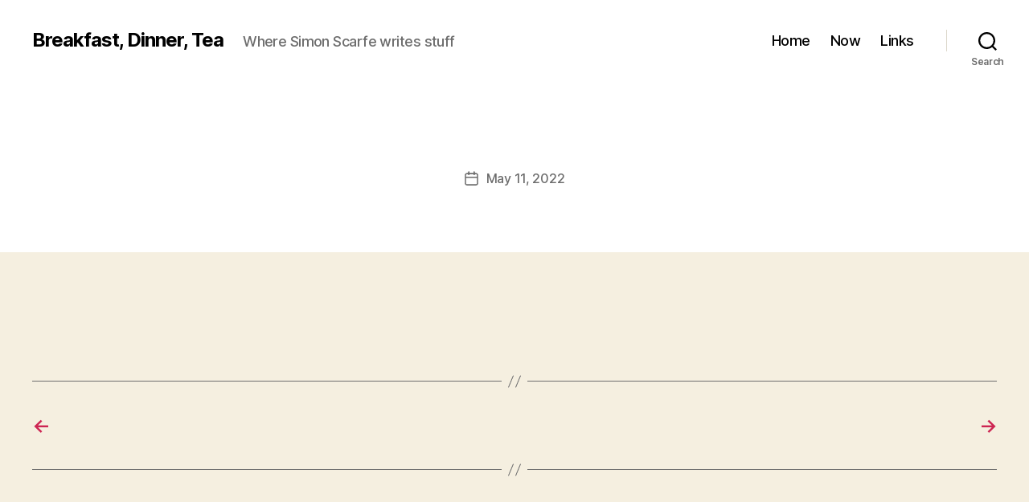

--- FILE ---
content_type: text/html; charset=UTF-8
request_url: https://breakfastdinnertea.co.uk/podcast_listen/4773/
body_size: 6661
content:
<!DOCTYPE html>

<html class="no-js" lang="en-GB">

	<head>

		<meta charset="UTF-8">
		<meta name="viewport" content="width=device-width, initial-scale=1.0">

		<link rel="profile" href="https://gmpg.org/xfn/11">

		<link media="all" href="https://breakfastdinnertea.co.uk/wp-content/cache/autoptimize/css/autoptimize_28ca2e6d213c7658e9de2d795f38d751.css" rel="stylesheet"><link media="print" href="https://breakfastdinnertea.co.uk/wp-content/cache/autoptimize/css/autoptimize_f8b91b0e60520b6787c8a6b117d6f2d2.css" rel="stylesheet"><title>Breakfast, Dinner, Tea</title>
<meta name='robots' content='max-image-preview:large' />
<link rel="alternate" type="application/rss+xml" title="Breakfast, Dinner, Tea &raquo; Feed" href="https://breakfastdinnertea.co.uk/feed/" />
<link rel="alternate" type="application/rss+xml" title="Breakfast, Dinner, Tea &raquo; Comments Feed" href="https://breakfastdinnertea.co.uk/comments/feed/" />










<link rel="https://api.w.org/" href="https://breakfastdinnertea.co.uk/wp-json/" /><link rel="alternate" type="application/json" href="https://breakfastdinnertea.co.uk/wp-json/wp/v2/bdt_podcast_listen/4773" /><link rel="EditURI" type="application/rsd+xml" title="RSD" href="https://breakfastdinnertea.co.uk/xmlrpc.php?rsd" />
<meta name="generator" content="WordPress 6.3.7" />
<link rel="canonical" href="https://breakfastdinnertea.co.uk/podcast_listen/4773/" />
<link rel='shortlink' href='https://breakfastdinnertea.co.uk/?p=4773' />
<link rel="alternate" type="application/json+oembed" href="https://breakfastdinnertea.co.uk/wp-json/oembed/1.0/embed?url=https%3A%2F%2Fbreakfastdinnertea.co.uk%2Fpodcast_listen%2F4773%2F" />
<link rel="alternate" type="text/xml+oembed" href="https://breakfastdinnertea.co.uk/wp-json/oembed/1.0/embed?url=https%3A%2F%2Fbreakfastdinnertea.co.uk%2Fpodcast_listen%2F4773%2F&#038;format=xml" />
<script>
document.documentElement.className = document.documentElement.className.replace( 'no-js', 'js' );
//# sourceURL=twentytwenty_no_js_class
</script>

	</head>

	<body class="bdt_podcast-template-default single single-bdt_podcast postid-4773 wp-embed-responsive singular enable-search-modal missing-post-thumbnail has-single-pagination not-showing-comments show-avatars footer-top-visible">

		<a class="skip-link screen-reader-text" href="#site-content">Skip to the content</a>
		<header id="site-header" class="header-footer-group">

			<div class="header-inner section-inner">

				<div class="header-titles-wrapper">

					
						<button class="toggle search-toggle mobile-search-toggle" data-toggle-target=".search-modal" data-toggle-body-class="showing-search-modal" data-set-focus=".search-modal .search-field" aria-expanded="false">
							<span class="toggle-inner">
								<span class="toggle-icon">
									<svg class="svg-icon" aria-hidden="true" role="img" focusable="false" xmlns="http://www.w3.org/2000/svg" width="23" height="23" viewBox="0 0 23 23"><path d="M38.710696,48.0601792 L43,52.3494831 L41.3494831,54 L37.0601792,49.710696 C35.2632422,51.1481185 32.9839107,52.0076499 30.5038249,52.0076499 C24.7027226,52.0076499 20,47.3049272 20,41.5038249 C20,35.7027226 24.7027226,31 30.5038249,31 C36.3049272,31 41.0076499,35.7027226 41.0076499,41.5038249 C41.0076499,43.9839107 40.1481185,46.2632422 38.710696,48.0601792 Z M36.3875844,47.1716785 C37.8030221,45.7026647 38.6734666,43.7048964 38.6734666,41.5038249 C38.6734666,36.9918565 35.0157934,33.3341833 30.5038249,33.3341833 C25.9918565,33.3341833 22.3341833,36.9918565 22.3341833,41.5038249 C22.3341833,46.0157934 25.9918565,49.6734666 30.5038249,49.6734666 C32.7048964,49.6734666 34.7026647,48.8030221 36.1716785,47.3875844 C36.2023931,47.347638 36.2360451,47.3092237 36.2726343,47.2726343 C36.3092237,47.2360451 36.347638,47.2023931 36.3875844,47.1716785 Z" transform="translate(-20 -31)" /></svg>								</span>
								<span class="toggle-text">Search</span>
							</span>
						</button><!-- .search-toggle -->

					
					<div class="header-titles">

						<div class="site-title faux-heading"><a href="https://breakfastdinnertea.co.uk/" rel="home">Breakfast, Dinner, Tea</a></div><div class="site-description">Where Simon Scarfe writes stuff</div><!-- .site-description -->
					</div><!-- .header-titles -->

					<button class="toggle nav-toggle mobile-nav-toggle" data-toggle-target=".menu-modal"  data-toggle-body-class="showing-menu-modal" aria-expanded="false" data-set-focus=".close-nav-toggle">
						<span class="toggle-inner">
							<span class="toggle-icon">
								<svg class="svg-icon" aria-hidden="true" role="img" focusable="false" xmlns="http://www.w3.org/2000/svg" width="26" height="7" viewBox="0 0 26 7"><path fill-rule="evenodd" d="M332.5,45 C330.567003,45 329,43.4329966 329,41.5 C329,39.5670034 330.567003,38 332.5,38 C334.432997,38 336,39.5670034 336,41.5 C336,43.4329966 334.432997,45 332.5,45 Z M342,45 C340.067003,45 338.5,43.4329966 338.5,41.5 C338.5,39.5670034 340.067003,38 342,38 C343.932997,38 345.5,39.5670034 345.5,41.5 C345.5,43.4329966 343.932997,45 342,45 Z M351.5,45 C349.567003,45 348,43.4329966 348,41.5 C348,39.5670034 349.567003,38 351.5,38 C353.432997,38 355,39.5670034 355,41.5 C355,43.4329966 353.432997,45 351.5,45 Z" transform="translate(-329 -38)" /></svg>							</span>
							<span class="toggle-text">Menu</span>
						</span>
					</button><!-- .nav-toggle -->

				</div><!-- .header-titles-wrapper -->

				<div class="header-navigation-wrapper">

					
							<nav class="primary-menu-wrapper" aria-label="Horizontal">

								<ul class="primary-menu reset-list-style">

								<li id="menu-item-45" class="menu-item menu-item-type-custom menu-item-object-custom menu-item-45"><a href="/">Home</a></li>
<li id="menu-item-395" class="menu-item menu-item-type-post_type menu-item-object-page menu-item-395"><a href="https://breakfastdinnertea.co.uk/now/">Now</a></li>
<li id="menu-item-303" class="menu-item menu-item-type-taxonomy menu-item-object-category menu-item-303"><a href="https://breakfastdinnertea.co.uk/category/links/">Links</a></li>

								</ul>

							</nav><!-- .primary-menu-wrapper -->

						
						<div class="header-toggles hide-no-js">

						
							<div class="toggle-wrapper search-toggle-wrapper">

								<button class="toggle search-toggle desktop-search-toggle" data-toggle-target=".search-modal" data-toggle-body-class="showing-search-modal" data-set-focus=".search-modal .search-field" aria-expanded="false">
									<span class="toggle-inner">
										<svg class="svg-icon" aria-hidden="true" role="img" focusable="false" xmlns="http://www.w3.org/2000/svg" width="23" height="23" viewBox="0 0 23 23"><path d="M38.710696,48.0601792 L43,52.3494831 L41.3494831,54 L37.0601792,49.710696 C35.2632422,51.1481185 32.9839107,52.0076499 30.5038249,52.0076499 C24.7027226,52.0076499 20,47.3049272 20,41.5038249 C20,35.7027226 24.7027226,31 30.5038249,31 C36.3049272,31 41.0076499,35.7027226 41.0076499,41.5038249 C41.0076499,43.9839107 40.1481185,46.2632422 38.710696,48.0601792 Z M36.3875844,47.1716785 C37.8030221,45.7026647 38.6734666,43.7048964 38.6734666,41.5038249 C38.6734666,36.9918565 35.0157934,33.3341833 30.5038249,33.3341833 C25.9918565,33.3341833 22.3341833,36.9918565 22.3341833,41.5038249 C22.3341833,46.0157934 25.9918565,49.6734666 30.5038249,49.6734666 C32.7048964,49.6734666 34.7026647,48.8030221 36.1716785,47.3875844 C36.2023931,47.347638 36.2360451,47.3092237 36.2726343,47.2726343 C36.3092237,47.2360451 36.347638,47.2023931 36.3875844,47.1716785 Z" transform="translate(-20 -31)" /></svg>										<span class="toggle-text">Search</span>
									</span>
								</button><!-- .search-toggle -->

							</div>

							
						</div><!-- .header-toggles -->
						
				</div><!-- .header-navigation-wrapper -->

			</div><!-- .header-inner -->

			<div class="search-modal cover-modal header-footer-group" data-modal-target-string=".search-modal" role="dialog" aria-modal="true" aria-label="Search">

	<div class="search-modal-inner modal-inner">

		<div class="section-inner">

			<form role="search" aria-label="Search for:" method="get" class="search-form" action="https://breakfastdinnertea.co.uk/">
	<label for="search-form-1">
		<span class="screen-reader-text">
			Search for:		</span>
		<input type="search" id="search-form-1" class="search-field" placeholder="Search &hellip;" value="" name="s" />
	</label>
	<input type="submit" class="search-submit" value="Search" />
</form>

			<button class="toggle search-untoggle close-search-toggle fill-children-current-color" data-toggle-target=".search-modal" data-toggle-body-class="showing-search-modal" data-set-focus=".search-modal .search-field">
				<span class="screen-reader-text">
					Close search				</span>
				<svg class="svg-icon" aria-hidden="true" role="img" focusable="false" xmlns="http://www.w3.org/2000/svg" width="16" height="16" viewBox="0 0 16 16"><polygon fill="" fill-rule="evenodd" points="6.852 7.649 .399 1.195 1.445 .149 7.899 6.602 14.352 .149 15.399 1.195 8.945 7.649 15.399 14.102 14.352 15.149 7.899 8.695 1.445 15.149 .399 14.102" /></svg>			</button><!-- .search-toggle -->

		</div><!-- .section-inner -->

	</div><!-- .search-modal-inner -->

</div><!-- .menu-modal -->

		</header><!-- #site-header -->

		
<div class="menu-modal cover-modal header-footer-group" data-modal-target-string=".menu-modal">

	<div class="menu-modal-inner modal-inner">

		<div class="menu-wrapper section-inner">

			<div class="menu-top">

				<button class="toggle close-nav-toggle fill-children-current-color" data-toggle-target=".menu-modal" data-toggle-body-class="showing-menu-modal" data-set-focus=".menu-modal">
					<span class="toggle-text">Close Menu</span>
					<svg class="svg-icon" aria-hidden="true" role="img" focusable="false" xmlns="http://www.w3.org/2000/svg" width="16" height="16" viewBox="0 0 16 16"><polygon fill="" fill-rule="evenodd" points="6.852 7.649 .399 1.195 1.445 .149 7.899 6.602 14.352 .149 15.399 1.195 8.945 7.649 15.399 14.102 14.352 15.149 7.899 8.695 1.445 15.149 .399 14.102" /></svg>				</button><!-- .nav-toggle -->

				
					<nav class="mobile-menu" aria-label="Mobile">

						<ul class="modal-menu reset-list-style">

						<li class="menu-item menu-item-type-custom menu-item-object-custom menu-item-45"><div class="ancestor-wrapper"><a href="/">Home</a></div><!-- .ancestor-wrapper --></li>
<li class="menu-item menu-item-type-post_type menu-item-object-page menu-item-395"><div class="ancestor-wrapper"><a href="https://breakfastdinnertea.co.uk/now/">Now</a></div><!-- .ancestor-wrapper --></li>
<li class="menu-item menu-item-type-taxonomy menu-item-object-category menu-item-303"><div class="ancestor-wrapper"><a href="https://breakfastdinnertea.co.uk/category/links/">Links</a></div><!-- .ancestor-wrapper --></li>

						</ul>

					</nav>

					
			</div><!-- .menu-top -->

			<div class="menu-bottom">

				
			</div><!-- .menu-bottom -->

		</div><!-- .menu-wrapper -->

	</div><!-- .menu-modal-inner -->

</div><!-- .menu-modal -->

<main id="site-content">

	
<article class="post-4773 bdt_podcast type-bdt_podcast status-publish hentry" id="post-4773">

	
<header class="entry-header has-text-align-center header-footer-group">

	<div class="entry-header-inner section-inner medium">

		
		<div class="post-meta-wrapper post-meta-single post-meta-single-top">

			<ul class="post-meta">

									<li class="post-date meta-wrapper">
						<span class="meta-icon">
							<span class="screen-reader-text">
								Post date							</span>
							<svg class="svg-icon" aria-hidden="true" role="img" focusable="false" xmlns="http://www.w3.org/2000/svg" width="18" height="19" viewBox="0 0 18 19"><path fill="" d="M4.60069444,4.09375 L3.25,4.09375 C2.47334957,4.09375 1.84375,4.72334957 1.84375,5.5 L1.84375,7.26736111 L16.15625,7.26736111 L16.15625,5.5 C16.15625,4.72334957 15.5266504,4.09375 14.75,4.09375 L13.3993056,4.09375 L13.3993056,4.55555556 C13.3993056,5.02154581 13.0215458,5.39930556 12.5555556,5.39930556 C12.0895653,5.39930556 11.7118056,5.02154581 11.7118056,4.55555556 L11.7118056,4.09375 L6.28819444,4.09375 L6.28819444,4.55555556 C6.28819444,5.02154581 5.9104347,5.39930556 5.44444444,5.39930556 C4.97845419,5.39930556 4.60069444,5.02154581 4.60069444,4.55555556 L4.60069444,4.09375 Z M6.28819444,2.40625 L11.7118056,2.40625 L11.7118056,1 C11.7118056,0.534009742 12.0895653,0.15625 12.5555556,0.15625 C13.0215458,0.15625 13.3993056,0.534009742 13.3993056,1 L13.3993056,2.40625 L14.75,2.40625 C16.4586309,2.40625 17.84375,3.79136906 17.84375,5.5 L17.84375,15.875 C17.84375,17.5836309 16.4586309,18.96875 14.75,18.96875 L3.25,18.96875 C1.54136906,18.96875 0.15625,17.5836309 0.15625,15.875 L0.15625,5.5 C0.15625,3.79136906 1.54136906,2.40625 3.25,2.40625 L4.60069444,2.40625 L4.60069444,1 C4.60069444,0.534009742 4.97845419,0.15625 5.44444444,0.15625 C5.9104347,0.15625 6.28819444,0.534009742 6.28819444,1 L6.28819444,2.40625 Z M1.84375,8.95486111 L1.84375,15.875 C1.84375,16.6516504 2.47334957,17.28125 3.25,17.28125 L14.75,17.28125 C15.5266504,17.28125 16.15625,16.6516504 16.15625,15.875 L16.15625,8.95486111 L1.84375,8.95486111 Z" /></svg>						</span>
						<span class="meta-text">
							<a href="https://breakfastdinnertea.co.uk/podcast_listen/4773/">May 11, 2022</a>
						</span>
					</li>
					
			</ul><!-- .post-meta -->

		</div><!-- .post-meta-wrapper -->

		
	</div><!-- .entry-header-inner -->

</header><!-- .entry-header -->

	<div class="post-inner thin ">

		<div class="entry-content">

			
		</div><!-- .entry-content -->

	</div><!-- .post-inner -->

	<div class="section-inner">
		
	</div><!-- .section-inner -->

	
	<nav class="pagination-single section-inner" aria-label="Post">

		<hr class="styled-separator is-style-wide" aria-hidden="true" />

		<div class="pagination-single-inner">

			
				<a class="previous-post" href="https://breakfastdinnertea.co.uk/podcast_listen/4770/">
					<span class="arrow" aria-hidden="true">&larr;</span>
					<span class="title"><span class="title-inner"></span></span>
				</a>

				
				<a class="next-post" href="https://breakfastdinnertea.co.uk/podcast_listen/4778/">
					<span class="arrow" aria-hidden="true">&rarr;</span>
						<span class="title"><span class="title-inner"></span></span>
				</a>
				
		</div><!-- .pagination-single-inner -->

		<hr class="styled-separator is-style-wide" aria-hidden="true" />

	</nav><!-- .pagination-single -->

	
</article><!-- .post -->

</main><!-- #site-content -->


	<div class="footer-nav-widgets-wrapper header-footer-group">

		<div class="footer-inner section-inner">

			
			
				<aside class="footer-widgets-outer-wrapper">

					<div class="footer-widgets-wrapper">

						
							<div class="footer-widgets column-one grid-item">
								<div class="widget widget_archive"><div class="widget-content"><h2 class="widget-title subheading heading-size-3">Archives</h2>		<label class="screen-reader-text" for="archives-dropdown-3">Archives</label>
		<select id="archives-dropdown-3" name="archive-dropdown">
			
			<option value="">Select Month</option>
				<option value='https://breakfastdinnertea.co.uk/2023/06/'> June 2023 &nbsp;(1)</option>
	<option value='https://breakfastdinnertea.co.uk/2022/02/'> February 2022 &nbsp;(1)</option>
	<option value='https://breakfastdinnertea.co.uk/2022/01/'> January 2022 &nbsp;(2)</option>
	<option value='https://breakfastdinnertea.co.uk/2021/11/'> November 2021 &nbsp;(1)</option>
	<option value='https://breakfastdinnertea.co.uk/2021/05/'> May 2021 &nbsp;(1)</option>
	<option value='https://breakfastdinnertea.co.uk/2021/04/'> April 2021 &nbsp;(2)</option>
	<option value='https://breakfastdinnertea.co.uk/2021/01/'> January 2021 &nbsp;(2)</option>
	<option value='https://breakfastdinnertea.co.uk/2020/12/'> December 2020 &nbsp;(1)</option>
	<option value='https://breakfastdinnertea.co.uk/2020/11/'> November 2020 &nbsp;(3)</option>
	<option value='https://breakfastdinnertea.co.uk/2020/09/'> September 2020 &nbsp;(2)</option>
	<option value='https://breakfastdinnertea.co.uk/2020/08/'> August 2020 &nbsp;(8)</option>
	<option value='https://breakfastdinnertea.co.uk/2020/07/'> July 2020 &nbsp;(2)</option>
	<option value='https://breakfastdinnertea.co.uk/2020/06/'> June 2020 &nbsp;(14)</option>
	<option value='https://breakfastdinnertea.co.uk/2020/05/'> May 2020 &nbsp;(14)</option>
	<option value='https://breakfastdinnertea.co.uk/2020/04/'> April 2020 &nbsp;(13)</option>
	<option value='https://breakfastdinnertea.co.uk/2020/03/'> March 2020 &nbsp;(10)</option>
	<option value='https://breakfastdinnertea.co.uk/2020/01/'> January 2020 &nbsp;(1)</option>
	<option value='https://breakfastdinnertea.co.uk/2018/09/'> September 2018 &nbsp;(1)</option>
	<option value='https://breakfastdinnertea.co.uk/2018/07/'> July 2018 &nbsp;(1)</option>
	<option value='https://breakfastdinnertea.co.uk/2018/05/'> May 2018 &nbsp;(1)</option>
	<option value='https://breakfastdinnertea.co.uk/2017/08/'> August 2017 &nbsp;(1)</option>
	<option value='https://breakfastdinnertea.co.uk/2017/07/'> July 2017 &nbsp;(1)</option>
	<option value='https://breakfastdinnertea.co.uk/2017/06/'> June 2017 &nbsp;(2)</option>
	<option value='https://breakfastdinnertea.co.uk/2017/04/'> April 2017 &nbsp;(3)</option>
	<option value='https://breakfastdinnertea.co.uk/2017/03/'> March 2017 &nbsp;(3)</option>
	<option value='https://breakfastdinnertea.co.uk/2016/12/'> December 2016 &nbsp;(1)</option>
	<option value='https://breakfastdinnertea.co.uk/2016/10/'> October 2016 &nbsp;(2)</option>
	<option value='https://breakfastdinnertea.co.uk/2016/07/'> July 2016 &nbsp;(4)</option>
	<option value='https://breakfastdinnertea.co.uk/2016/06/'> June 2016 &nbsp;(2)</option>
	<option value='https://breakfastdinnertea.co.uk/2016/02/'> February 2016 &nbsp;(2)</option>
	<option value='https://breakfastdinnertea.co.uk/2015/01/'> January 2015 &nbsp;(1)</option>
	<option value='https://breakfastdinnertea.co.uk/2014/07/'> July 2014 &nbsp;(1)</option>
	<option value='https://breakfastdinnertea.co.uk/2014/06/'> June 2014 &nbsp;(1)</option>
	<option value='https://breakfastdinnertea.co.uk/2014/01/'> January 2014 &nbsp;(1)</option>
	<option value='https://breakfastdinnertea.co.uk/2013/01/'> January 2013 &nbsp;(2)</option>
	<option value='https://breakfastdinnertea.co.uk/2011/07/'> July 2011 &nbsp;(3)</option>
	<option value='https://breakfastdinnertea.co.uk/2011/01/'> January 2011 &nbsp;(1)</option>
	<option value='https://breakfastdinnertea.co.uk/2009/12/'> December 2009 &nbsp;(1)</option>
	<option value='https://breakfastdinnertea.co.uk/2008/12/'> December 2008 &nbsp;(1)</option>
	<option value='https://breakfastdinnertea.co.uk/2008/06/'> June 2008 &nbsp;(1)</option>
	<option value='https://breakfastdinnertea.co.uk/2007/06/'> June 2007 &nbsp;(2)</option>
	<option value='https://breakfastdinnertea.co.uk/2007/05/'> May 2007 &nbsp;(1)</option>
	<option value='https://breakfastdinnertea.co.uk/2007/04/'> April 2007 &nbsp;(1)</option>
	<option value='https://breakfastdinnertea.co.uk/2007/03/'> March 2007 &nbsp;(2)</option>
	<option value='https://breakfastdinnertea.co.uk/2007/02/'> February 2007 &nbsp;(1)</option>

		</select>

<script>
/* <![CDATA[ */
(function() {
	var dropdown = document.getElementById( "archives-dropdown-3" );
	function onSelectChange() {
		if ( dropdown.options[ dropdown.selectedIndex ].value !== '' ) {
			document.location.href = this.options[ this.selectedIndex ].value;
		}
	}
	dropdown.onchange = onSelectChange;
})();
/* ]]> */
</script>
			</div></div><div class="widget widget_tag_cloud"><div class="widget-content"><h2 class="widget-title subheading heading-size-3">Tags</h2><nav aria-label="Tags"><div class="tagcloud"><a href="https://breakfastdinnertea.co.uk/tag/bdt/" class="tag-cloud-link tag-link-54 tag-link-position-1" style="font-size: 16.606557377049pt;" aria-label="bdt (16 items)">bdt<span class="tag-link-count"> (16)</span></a>
<a href="https://breakfastdinnertea.co.uk/tag/blackley/" class="tag-cloud-link tag-link-146 tag-link-position-2" style="font-size: 8pt;" aria-label="Blackley (2 items)">Blackley<span class="tag-link-count"> (2)</span></a>
<a href="https://breakfastdinnertea.co.uk/tag/book/" class="tag-cloud-link tag-link-134 tag-link-position-3" style="font-size: 12.245901639344pt;" aria-label="book (6 items)">book<span class="tag-link-count"> (6)</span></a>
<a href="https://breakfastdinnertea.co.uk/tag/chrome-extension/" class="tag-cloud-link tag-link-51 tag-link-position-4" style="font-size: 9.3770491803279pt;" aria-label="chrome extension (3 items)">chrome extension<span class="tag-link-count"> (3)</span></a>
<a href="https://breakfastdinnertea.co.uk/tag/comments/" class="tag-cloud-link tag-link-9 tag-link-position-5" style="font-size: 9.3770491803279pt;" aria-label="Comments (3 items)">Comments<span class="tag-link-count"> (3)</span></a>
<a href="https://breakfastdinnertea.co.uk/tag/design/" class="tag-cloud-link tag-link-11 tag-link-position-6" style="font-size: 9.3770491803279pt;" aria-label="design (3 items)">design<span class="tag-link-count"> (3)</span></a>
<a href="https://breakfastdinnertea.co.uk/tag/django/" class="tag-cloud-link tag-link-4 tag-link-position-7" style="font-size: 10.524590163934pt;" aria-label="Django (4 items)">Django<span class="tag-link-count"> (4)</span></a>
<a href="https://breakfastdinnertea.co.uk/tag/dotfiles/" class="tag-cloud-link tag-link-181 tag-link-position-8" style="font-size: 9.3770491803279pt;" aria-label="dotfiles (3 items)">dotfiles<span class="tag-link-count"> (3)</span></a>
<a href="https://breakfastdinnertea.co.uk/tag/film/" class="tag-cloud-link tag-link-128 tag-link-position-9" style="font-size: 22pt;" aria-label="film (49 items)">film<span class="tag-link-count"> (49)</span></a>
<a href="https://breakfastdinnertea.co.uk/tag/films/" class="tag-cloud-link tag-link-993 tag-link-position-10" style="font-size: 8pt;" aria-label="films (2 items)">films<span class="tag-link-count"> (2)</span></a>
<a href="https://breakfastdinnertea.co.uk/tag/firefox/" class="tag-cloud-link tag-link-15 tag-link-position-11" style="font-size: 9.3770491803279pt;" aria-label="firefox (3 items)">firefox<span class="tag-link-count"> (3)</span></a>
<a href="https://breakfastdinnertea.co.uk/tag/goals/" class="tag-cloud-link tag-link-34 tag-link-position-12" style="font-size: 8pt;" aria-label="goals (2 items)">goals<span class="tag-link-count"> (2)</span></a>
<a href="https://breakfastdinnertea.co.uk/tag/guitar/" class="tag-cloud-link tag-link-39 tag-link-position-13" style="font-size: 9.3770491803279pt;" aria-label="guitar (3 items)">guitar<span class="tag-link-count"> (3)</span></a>
<a href="https://breakfastdinnertea.co.uk/tag/hammerspoon/" class="tag-cloud-link tag-link-178 tag-link-position-14" style="font-size: 9.3770491803279pt;" aria-label="hammerspoon (3 items)">hammerspoon<span class="tag-link-count"> (3)</span></a>
<a href="https://breakfastdinnertea.co.uk/tag/indieweb/" class="tag-cloud-link tag-link-120 tag-link-position-15" style="font-size: 8pt;" aria-label="indieweb (2 items)">indieweb<span class="tag-link-count"> (2)</span></a>
<a href="https://breakfastdinnertea.co.uk/tag/jankteki/" class="tag-cloud-link tag-link-48 tag-link-position-16" style="font-size: 9.3770491803279pt;" aria-label="jankteki (3 items)">jankteki<span class="tag-link-count"> (3)</span></a>
<a href="https://breakfastdinnertea.co.uk/tag/javascript/" class="tag-cloud-link tag-link-31 tag-link-position-17" style="font-size: 12.245901639344pt;" aria-label="javascript (6 items)">javascript<span class="tag-link-count"> (6)</span></a>
<a href="https://breakfastdinnertea.co.uk/tag/jinteki-net/" class="tag-cloud-link tag-link-49 tag-link-position-18" style="font-size: 8pt;" aria-label="jinteki.net (2 items)">jinteki.net<span class="tag-link-count"> (2)</span></a>
<a href="https://breakfastdinnertea.co.uk/tag/journaling/" class="tag-cloud-link tag-link-990 tag-link-position-19" style="font-size: 8pt;" aria-label="journaling (2 items)">journaling<span class="tag-link-count"> (2)</span></a>
<a href="https://breakfastdinnertea.co.uk/tag/jquery/" class="tag-cloud-link tag-link-19 tag-link-position-20" style="font-size: 8pt;" aria-label="jQuery (2 items)">jQuery<span class="tag-link-count"> (2)</span></a>
<a href="https://breakfastdinnertea.co.uk/tag/links/" class="tag-cloud-link tag-link-73 tag-link-position-21" style="font-size: 10.524590163934pt;" aria-label="links (4 items)">links<span class="tag-link-count"> (4)</span></a>
<a href="https://breakfastdinnertea.co.uk/tag/lua/" class="tag-cloud-link tag-link-180 tag-link-position-22" style="font-size: 9.3770491803279pt;" aria-label="lua (3 items)">lua<span class="tag-link-count"> (3)</span></a>
<a href="https://breakfastdinnertea.co.uk/tag/management/" class="tag-cloud-link tag-link-57 tag-link-position-23" style="font-size: 9.3770491803279pt;" aria-label="management (3 items)">management<span class="tag-link-count"> (3)</span></a>
<a href="https://breakfastdinnertea.co.uk/tag/meta/" class="tag-cloud-link tag-link-47 tag-link-position-24" style="font-size: 9.3770491803279pt;" aria-label="Meta (3 items)">Meta<span class="tag-link-count"> (3)</span></a>
<a href="https://breakfastdinnertea.co.uk/tag/music/" class="tag-cloud-link tag-link-66 tag-link-position-25" style="font-size: 9.3770491803279pt;" aria-label="music (3 items)">music<span class="tag-link-count"> (3)</span></a>
<a href="https://breakfastdinnertea.co.uk/tag/netrunner/" class="tag-cloud-link tag-link-50 tag-link-position-26" style="font-size: 9.3770491803279pt;" aria-label="netrunner (3 items)">netrunner<span class="tag-link-count"> (3)</span></a>
<a href="https://breakfastdinnertea.co.uk/tag/programming/" class="tag-cloud-link tag-link-63 tag-link-position-27" style="font-size: 12.245901639344pt;" aria-label="programming (6 items)">programming<span class="tag-link-count"> (6)</span></a>
<a href="https://breakfastdinnertea.co.uk/tag/project/" class="tag-cloud-link tag-link-52 tag-link-position-28" style="font-size: 8pt;" aria-label="project (2 items)">project<span class="tag-link-count"> (2)</span></a>
<a href="https://breakfastdinnertea.co.uk/tag/projects-2/" class="tag-cloud-link tag-link-41 tag-link-position-29" style="font-size: 11.44262295082pt;" aria-label="projects (5 items)">projects<span class="tag-link-count"> (5)</span></a>
<a href="https://breakfastdinnertea.co.uk/tag/python/" class="tag-cloud-link tag-link-5 tag-link-position-30" style="font-size: 9.3770491803279pt;" aria-label="Python (3 items)">Python<span class="tag-link-count"> (3)</span></a>
<a href="https://breakfastdinnertea.co.uk/tag/quantified-self/" class="tag-cloud-link tag-link-43 tag-link-position-31" style="font-size: 9.3770491803279pt;" aria-label="Quantified Self (3 items)">Quantified Self<span class="tag-link-count"> (3)</span></a>
<a href="https://breakfastdinnertea.co.uk/tag/react/" class="tag-cloud-link tag-link-83 tag-link-position-32" style="font-size: 9.3770491803279pt;" aria-label="react (3 items)">react<span class="tag-link-count"> (3)</span></a>
<a href="https://breakfastdinnertea.co.uk/tag/read/" class="tag-cloud-link tag-link-132 tag-link-position-33" style="font-size: 9.3770491803279pt;" aria-label="Read (3 items)">Read<span class="tag-link-count"> (3)</span></a>
<a href="https://breakfastdinnertea.co.uk/tag/review/" class="tag-cloud-link tag-link-129 tag-link-position-34" style="font-size: 12.245901639344pt;" aria-label="review (6 items)">review<span class="tag-link-count"> (6)</span></a>
<a href="https://breakfastdinnertea.co.uk/tag/running/" class="tag-cloud-link tag-link-33 tag-link-position-35" style="font-size: 12.819672131148pt;" aria-label="running (7 items)">running<span class="tag-link-count"> (7)</span></a>
<a href="https://breakfastdinnertea.co.uk/tag/selfie/" class="tag-cloud-link tag-link-158 tag-link-position-36" style="font-size: 8pt;" aria-label="selfie (2 items)">selfie<span class="tag-link-count"> (2)</span></a>
<a href="https://breakfastdinnertea.co.uk/tag/simon/" class="tag-cloud-link tag-link-149 tag-link-position-37" style="font-size: 9.3770491803279pt;" aria-label="Simon (3 items)">Simon<span class="tag-link-count"> (3)</span></a>
<a href="https://breakfastdinnertea.co.uk/tag/streak/" class="tag-cloud-link tag-link-35 tag-link-position-38" style="font-size: 10.524590163934pt;" aria-label="streak (4 items)">streak<span class="tag-link-count"> (4)</span></a>
<a href="https://breakfastdinnertea.co.uk/tag/tabs/" class="tag-cloud-link tag-link-179 tag-link-position-39" style="font-size: 8pt;" aria-label="tabs (2 items)">tabs<span class="tag-link-count"> (2)</span></a>
<a href="https://breakfastdinnertea.co.uk/tag/watch/" class="tag-cloud-link tag-link-124 tag-link-position-40" style="font-size: 21.655737704918pt;" aria-label="Watch (46 items)">Watch<span class="tag-link-count"> (46)</span></a>
<a href="https://breakfastdinnertea.co.uk/tag/webdev/" class="tag-cloud-link tag-link-62 tag-link-position-41" style="font-size: 12.245901639344pt;" aria-label="webdev (6 items)">webdev<span class="tag-link-count"> (6)</span></a>
<a href="https://breakfastdinnertea.co.uk/tag/web-performance/" class="tag-cloud-link tag-link-136 tag-link-position-42" style="font-size: 8pt;" aria-label="web performance (2 items)">web performance<span class="tag-link-count"> (2)</span></a>
<a href="https://breakfastdinnertea.co.uk/tag/weight/" class="tag-cloud-link tag-link-46 tag-link-position-43" style="font-size: 12.245901639344pt;" aria-label="Weight (6 items)">Weight<span class="tag-link-count"> (6)</span></a>
<a href="https://breakfastdinnertea.co.uk/tag/workflow/" class="tag-cloud-link tag-link-182 tag-link-position-44" style="font-size: 9.3770491803279pt;" aria-label="workflow (3 items)">workflow<span class="tag-link-count"> (3)</span></a>
<a href="https://breakfastdinnertea.co.uk/tag/writing/" class="tag-cloud-link tag-link-37 tag-link-position-45" style="font-size: 11.44262295082pt;" aria-label="writing (5 items)">writing<span class="tag-link-count"> (5)</span></a></div>
</nav></div></div>							</div>

						
						
							<div class="footer-widgets column-two grid-item">
								<div class="widget widget_block"><div class="widget-content">
<ul class="wp-block-social-links is-layout-flex wp-block-social-links-is-layout-flex"><li class="wp-social-link wp-social-link-mastodon  wp-block-social-link"><a href="https://indieweb.social/@simonscarfe" class="wp-block-social-link-anchor"><svg width="24" height="24" viewBox="0 0 24 24" version="1.1" xmlns="http://www.w3.org/2000/svg" aria-hidden="true" focusable="false"><path d="M23.193 7.879c0-5.206-3.411-6.732-3.411-6.732C18.062.357 15.108.025 12.041 0h-.076c-3.068.025-6.02.357-7.74 1.147 0 0-3.411 1.526-3.411 6.732 0 1.192-.023 2.618.015 4.129.124 5.092.934 10.109 5.641 11.355 2.17.574 4.034.695 5.535.612 2.722-.15 4.25-.972 4.25-.972l-.09-1.975s-1.945.613-4.129.539c-2.165-.074-4.449-.233-4.799-2.891a5.499 5.499 0 0 1-.048-.745s2.125.52 4.817.643c1.646.075 3.19-.097 4.758-.283 3.007-.359 5.625-2.212 5.954-3.905.517-2.665.475-6.507.475-6.507zm-4.024 6.709h-2.497V8.469c0-1.29-.543-1.944-1.628-1.944-1.2 0-1.802.776-1.802 2.312v3.349h-2.483v-3.35c0-1.536-.602-2.312-1.802-2.312-1.085 0-1.628.655-1.628 1.944v6.119H4.832V8.284c0-1.289.328-2.313.987-3.07.68-.758 1.569-1.146 2.674-1.146 1.278 0 2.246.491 2.886 1.474L12 6.585l.622-1.043c.64-.983 1.608-1.474 2.886-1.474 1.104 0 1.994.388 2.674 1.146.658.757.986 1.781.986 3.07v6.304z"/></svg><span class="wp-block-social-link-label screen-reader-text">indieweb.social</span></a></li></ul>
</div></div>							</div>

						
					</div><!-- .footer-widgets-wrapper -->

				</aside><!-- .footer-widgets-outer-wrapper -->

			
		</div><!-- .footer-inner -->

	</div><!-- .footer-nav-widgets-wrapper -->

	
			<footer id="site-footer" class="header-footer-group">

				<div class="section-inner">

					<div class="footer-credits">

						<p class="footer-copyright">&copy;
							2026							<a href="https://breakfastdinnertea.co.uk/">Breakfast, Dinner, Tea</a>
						</p><!-- .footer-copyright -->

						
						<p class="powered-by-wordpress">
							<a href="https://en-gb.wordpress.org/">
								Powered by WordPress							</a>
						</p><!-- .powered-by-wordpress -->

					</div><!-- .footer-credits -->

					<a class="to-the-top" href="#site-header">
						<span class="to-the-top-long">
							To the top <span class="arrow" aria-hidden="true">&uarr;</span>						</span><!-- .to-the-top-long -->
						<span class="to-the-top-short">
							Up <span class="arrow" aria-hidden="true">&uarr;</span>						</span><!-- .to-the-top-short -->
					</a><!-- .to-the-top -->

				</div><!-- .section-inner -->

			</footer><!-- #site-footer -->

		<noscript><style>.lazyload{display:none;}</style></noscript><script data-noptimize="1">window.lazySizesConfig=window.lazySizesConfig||{};window.lazySizesConfig.loadMode=1;</script><script async data-noptimize="1" src='https://breakfastdinnertea.co.uk/wp-content/plugins/autoptimize/classes/external/js/lazysizes.min.js?ao_version=3.1.14'></script>
	<script defer src="https://breakfastdinnertea.co.uk/wp-content/cache/autoptimize/js/autoptimize_3c52522c5c133cd5af7aef6160012b84.js"></script></body>
</html>
